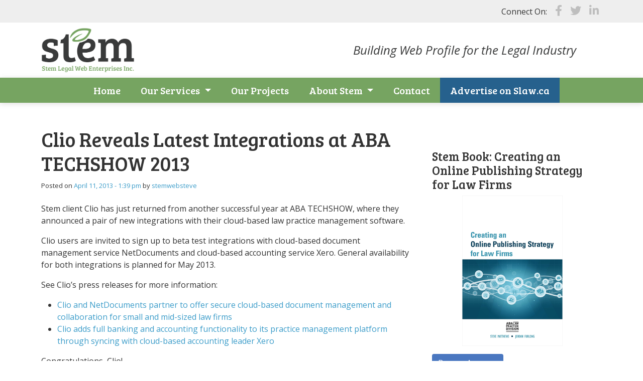

--- FILE ---
content_type: text/html; charset=UTF-8
request_url: https://www.stemlegal.com/2013/04/clio-reveals-latest-integrations-at-aba-techshow-2013/
body_size: 48128
content:
<!DOCTYPE html>
<html lang="en">
<head>
	<meta charset="UTF-8">
	<meta name="viewport" content="width=device-width, initial-scale=1, shrink-to-fit=no">

    <link rel="preconnect" href="https://fonts.googleapis.com">
    <link rel="preconnect" href="https://fonts.gstatic.com" crossorigin>

    <link rel="icon" type="image/png" sizes="16x16" href="https://www.stemlegal.com/wp-content/themes/stem/assets/images/favicon-16x16.png">
    <link rel="icon" type="image/png" sizes="16x16" href="https://www.stemlegal.com/wp-content/themes/stem/assets/images/favicon-32x32.png">    
	<!-- link rel="apple-touch-icon" sizes="57x57" href="https://www.stemlegal.com/wp-content/themes/stem/assets/images/apple-touch-icon-57x57.png" -->
    <link rel="icon" type="image/png" sizes="96x96" href="https://www.stemlegal.com/wp-content/themes/stem/assets/images/favicon-96x96.png">
	<link rel="apple-touch-icon" sizes="180x180" href="https://www.stemlegal.com/wp-content/themes/stem/assets/images/apple-touch-icon-150x150.png">
	<!-- link rel="apple-touch-icon" sizes="180x180" href="https://www.stemlegal.com/wp-content/themes/stem/assets/images/apple-touch-icon-180x180.png" -->
	<!-- link rel="icon" type="image/png" sizes="192x192"  href="https://www.stemlegal.com/wp-content/themes/stem/assets/images/android-icon-192x192.png" --> 

	<meta name='robots' content='index, follow, max-image-preview:large, max-snippet:-1, max-video-preview:-1' />
	<style>img:is([sizes="auto" i], [sizes^="auto," i]) { contain-intrinsic-size: 3000px 1500px }</style>
	
	<!-- This site is optimized with the Yoast SEO plugin v26.0 - https://yoast.com/wordpress/plugins/seo/ -->
	<title>Clio Reveals Latest Integrations at ABA TECHSHOW 2013 - Stem Legal</title>
	<link rel="canonical" href="https://www.stemlegal.com/2013/04/clio-reveals-latest-integrations-at-aba-techshow-2013/" />
	<meta property="og:locale" content="en_US" />
	<meta property="og:type" content="article" />
	<meta property="og:title" content="Clio Reveals Latest Integrations at ABA TECHSHOW 2013 - Stem Legal" />
	<meta property="og:description" content="Stem client Clio has just returned from another successful year at ABA TECHSHOW, where they announced a pair of new integrations with their cloud-based law practice management software. Clio users are invited to sign up to beta test integrations with cloud-based document management service NetDocuments and cloud-based accounting service Xero. General availability for both integrations [&hellip;]" />
	<meta property="og:url" content="https://www.stemlegal.com/2013/04/clio-reveals-latest-integrations-at-aba-techshow-2013/" />
	<meta property="og:site_name" content="Stem Legal" />
	<meta property="article:published_time" content="2013-04-11T20:39:02+00:00" />
	<meta property="article:modified_time" content="2015-06-22T20:42:56+00:00" />
	<meta name="author" content="stemwebsteve" />
	<meta name="twitter:card" content="summary_large_image" />
	<meta name="twitter:label1" content="Written by" />
	<meta name="twitter:data1" content="stemwebsteve" />
	<meta name="twitter:label2" content="Est. reading time" />
	<meta name="twitter:data2" content="1 minute" />
	<script type="application/ld+json" class="yoast-schema-graph">{"@context":"https://schema.org","@graph":[{"@type":"WebPage","@id":"https://www.stemlegal.com/2013/04/clio-reveals-latest-integrations-at-aba-techshow-2013/","url":"https://www.stemlegal.com/2013/04/clio-reveals-latest-integrations-at-aba-techshow-2013/","name":"Clio Reveals Latest Integrations at ABA TECHSHOW 2013 - Stem Legal","isPartOf":{"@id":"https://www.stemlegal.com/#website"},"datePublished":"2013-04-11T20:39:02+00:00","dateModified":"2015-06-22T20:42:56+00:00","author":{"@id":"https://www.stemlegal.com/#/schema/person/c09ab3b8dfbc921116ca367265a8a9ac"},"breadcrumb":{"@id":"https://www.stemlegal.com/2013/04/clio-reveals-latest-integrations-at-aba-techshow-2013/#breadcrumb"},"inLanguage":"en","potentialAction":[{"@type":"ReadAction","target":["https://www.stemlegal.com/2013/04/clio-reveals-latest-integrations-at-aba-techshow-2013/"]}]},{"@type":"BreadcrumbList","@id":"https://www.stemlegal.com/2013/04/clio-reveals-latest-integrations-at-aba-techshow-2013/#breadcrumb","itemListElement":[{"@type":"ListItem","position":1,"name":"Home","item":"https://www.stemlegal.com/"},{"@type":"ListItem","position":2,"name":"Clio Reveals Latest Integrations at ABA TECHSHOW 2013"}]},{"@type":"WebSite","@id":"https://www.stemlegal.com/#website","url":"https://www.stemlegal.com/","name":"Stem Legal","description":"Building Web Profile for the Legal Industry","potentialAction":[{"@type":"SearchAction","target":{"@type":"EntryPoint","urlTemplate":"https://www.stemlegal.com/?s={search_term_string}"},"query-input":{"@type":"PropertyValueSpecification","valueRequired":true,"valueName":"search_term_string"}}],"inLanguage":"en"},{"@type":"Person","@id":"https://www.stemlegal.com/#/schema/person/c09ab3b8dfbc921116ca367265a8a9ac","name":"stemwebsteve","image":{"@type":"ImageObject","inLanguage":"en","@id":"https://www.stemlegal.com/#/schema/person/image/","url":"https://secure.gravatar.com/avatar/12b656f5d0edad3c83c29cda14e7b8c18d574c8f69d346324461cdd4b2904030?s=96&d=mm&r=g","contentUrl":"https://secure.gravatar.com/avatar/12b656f5d0edad3c83c29cda14e7b8c18d574c8f69d346324461cdd4b2904030?s=96&d=mm&r=g","caption":"stemwebsteve"},"url":"https://www.stemlegal.com/author/stemwebsteve/"}]}</script>
	<!-- / Yoast SEO plugin. -->


<link rel='dns-prefetch' href='//use.fontawesome.com' />
<link rel='dns-prefetch' href='//fonts.googleapis.com' />
<link rel="alternate" type="application/rss+xml" title="Stem Legal &raquo; Feed" href="https://www.stemlegal.com/feed/" />
<link rel="alternate" type="application/rss+xml" title="Stem Legal &raquo; Comments Feed" href="https://www.stemlegal.com/comments/feed/" />
<link rel="alternate" type="application/rss+xml" title="Stem Legal &raquo; Clio Reveals Latest Integrations at ABA TECHSHOW 2013 Comments Feed" href="https://www.stemlegal.com/2013/04/clio-reveals-latest-integrations-at-aba-techshow-2013/feed/" />
<script>
window._wpemojiSettings = {"baseUrl":"https:\/\/s.w.org\/images\/core\/emoji\/16.0.1\/72x72\/","ext":".png","svgUrl":"https:\/\/s.w.org\/images\/core\/emoji\/16.0.1\/svg\/","svgExt":".svg","source":{"concatemoji":"https:\/\/www.stemlegal.com\/wp-includes\/js\/wp-emoji-release.min.js?ver=0c7fdc2697242fe57e0800c72bc0ed32"}};
/*! This file is auto-generated */
!function(s,n){var o,i,e;function c(e){try{var t={supportTests:e,timestamp:(new Date).valueOf()};sessionStorage.setItem(o,JSON.stringify(t))}catch(e){}}function p(e,t,n){e.clearRect(0,0,e.canvas.width,e.canvas.height),e.fillText(t,0,0);var t=new Uint32Array(e.getImageData(0,0,e.canvas.width,e.canvas.height).data),a=(e.clearRect(0,0,e.canvas.width,e.canvas.height),e.fillText(n,0,0),new Uint32Array(e.getImageData(0,0,e.canvas.width,e.canvas.height).data));return t.every(function(e,t){return e===a[t]})}function u(e,t){e.clearRect(0,0,e.canvas.width,e.canvas.height),e.fillText(t,0,0);for(var n=e.getImageData(16,16,1,1),a=0;a<n.data.length;a++)if(0!==n.data[a])return!1;return!0}function f(e,t,n,a){switch(t){case"flag":return n(e,"\ud83c\udff3\ufe0f\u200d\u26a7\ufe0f","\ud83c\udff3\ufe0f\u200b\u26a7\ufe0f")?!1:!n(e,"\ud83c\udde8\ud83c\uddf6","\ud83c\udde8\u200b\ud83c\uddf6")&&!n(e,"\ud83c\udff4\udb40\udc67\udb40\udc62\udb40\udc65\udb40\udc6e\udb40\udc67\udb40\udc7f","\ud83c\udff4\u200b\udb40\udc67\u200b\udb40\udc62\u200b\udb40\udc65\u200b\udb40\udc6e\u200b\udb40\udc67\u200b\udb40\udc7f");case"emoji":return!a(e,"\ud83e\udedf")}return!1}function g(e,t,n,a){var r="undefined"!=typeof WorkerGlobalScope&&self instanceof WorkerGlobalScope?new OffscreenCanvas(300,150):s.createElement("canvas"),o=r.getContext("2d",{willReadFrequently:!0}),i=(o.textBaseline="top",o.font="600 32px Arial",{});return e.forEach(function(e){i[e]=t(o,e,n,a)}),i}function t(e){var t=s.createElement("script");t.src=e,t.defer=!0,s.head.appendChild(t)}"undefined"!=typeof Promise&&(o="wpEmojiSettingsSupports",i=["flag","emoji"],n.supports={everything:!0,everythingExceptFlag:!0},e=new Promise(function(e){s.addEventListener("DOMContentLoaded",e,{once:!0})}),new Promise(function(t){var n=function(){try{var e=JSON.parse(sessionStorage.getItem(o));if("object"==typeof e&&"number"==typeof e.timestamp&&(new Date).valueOf()<e.timestamp+604800&&"object"==typeof e.supportTests)return e.supportTests}catch(e){}return null}();if(!n){if("undefined"!=typeof Worker&&"undefined"!=typeof OffscreenCanvas&&"undefined"!=typeof URL&&URL.createObjectURL&&"undefined"!=typeof Blob)try{var e="postMessage("+g.toString()+"("+[JSON.stringify(i),f.toString(),p.toString(),u.toString()].join(",")+"));",a=new Blob([e],{type:"text/javascript"}),r=new Worker(URL.createObjectURL(a),{name:"wpTestEmojiSupports"});return void(r.onmessage=function(e){c(n=e.data),r.terminate(),t(n)})}catch(e){}c(n=g(i,f,p,u))}t(n)}).then(function(e){for(var t in e)n.supports[t]=e[t],n.supports.everything=n.supports.everything&&n.supports[t],"flag"!==t&&(n.supports.everythingExceptFlag=n.supports.everythingExceptFlag&&n.supports[t]);n.supports.everythingExceptFlag=n.supports.everythingExceptFlag&&!n.supports.flag,n.DOMReady=!1,n.readyCallback=function(){n.DOMReady=!0}}).then(function(){return e}).then(function(){var e;n.supports.everything||(n.readyCallback(),(e=n.source||{}).concatemoji?t(e.concatemoji):e.wpemoji&&e.twemoji&&(t(e.twemoji),t(e.wpemoji)))}))}((window,document),window._wpemojiSettings);
</script>
<style id='wp-emoji-styles-inline-css'>

	img.wp-smiley, img.emoji {
		display: inline !important;
		border: none !important;
		box-shadow: none !important;
		height: 1em !important;
		width: 1em !important;
		margin: 0 0.07em !important;
		vertical-align: -0.1em !important;
		background: none !important;
		padding: 0 !important;
	}
</style>
<link rel='stylesheet' id='wp-block-library-css' href='https://www.stemlegal.com/wp-includes/css/dist/block-library/style.min.css?ver=0c7fdc2697242fe57e0800c72bc0ed32' media='all' />
<style id='wp-block-library-theme-inline-css'>
.wp-block-audio :where(figcaption){color:#555;font-size:13px;text-align:center}.is-dark-theme .wp-block-audio :where(figcaption){color:#ffffffa6}.wp-block-audio{margin:0 0 1em}.wp-block-code{border:1px solid #ccc;border-radius:4px;font-family:Menlo,Consolas,monaco,monospace;padding:.8em 1em}.wp-block-embed :where(figcaption){color:#555;font-size:13px;text-align:center}.is-dark-theme .wp-block-embed :where(figcaption){color:#ffffffa6}.wp-block-embed{margin:0 0 1em}.blocks-gallery-caption{color:#555;font-size:13px;text-align:center}.is-dark-theme .blocks-gallery-caption{color:#ffffffa6}:root :where(.wp-block-image figcaption){color:#555;font-size:13px;text-align:center}.is-dark-theme :root :where(.wp-block-image figcaption){color:#ffffffa6}.wp-block-image{margin:0 0 1em}.wp-block-pullquote{border-bottom:4px solid;border-top:4px solid;color:currentColor;margin-bottom:1.75em}.wp-block-pullquote cite,.wp-block-pullquote footer,.wp-block-pullquote__citation{color:currentColor;font-size:.8125em;font-style:normal;text-transform:uppercase}.wp-block-quote{border-left:.25em solid;margin:0 0 1.75em;padding-left:1em}.wp-block-quote cite,.wp-block-quote footer{color:currentColor;font-size:.8125em;font-style:normal;position:relative}.wp-block-quote:where(.has-text-align-right){border-left:none;border-right:.25em solid;padding-left:0;padding-right:1em}.wp-block-quote:where(.has-text-align-center){border:none;padding-left:0}.wp-block-quote.is-large,.wp-block-quote.is-style-large,.wp-block-quote:where(.is-style-plain){border:none}.wp-block-search .wp-block-search__label{font-weight:700}.wp-block-search__button{border:1px solid #ccc;padding:.375em .625em}:where(.wp-block-group.has-background){padding:1.25em 2.375em}.wp-block-separator.has-css-opacity{opacity:.4}.wp-block-separator{border:none;border-bottom:2px solid;margin-left:auto;margin-right:auto}.wp-block-separator.has-alpha-channel-opacity{opacity:1}.wp-block-separator:not(.is-style-wide):not(.is-style-dots){width:100px}.wp-block-separator.has-background:not(.is-style-dots){border-bottom:none;height:1px}.wp-block-separator.has-background:not(.is-style-wide):not(.is-style-dots){height:2px}.wp-block-table{margin:0 0 1em}.wp-block-table td,.wp-block-table th{word-break:normal}.wp-block-table :where(figcaption){color:#555;font-size:13px;text-align:center}.is-dark-theme .wp-block-table :where(figcaption){color:#ffffffa6}.wp-block-video :where(figcaption){color:#555;font-size:13px;text-align:center}.is-dark-theme .wp-block-video :where(figcaption){color:#ffffffa6}.wp-block-video{margin:0 0 1em}:root :where(.wp-block-template-part.has-background){margin-bottom:0;margin-top:0;padding:1.25em 2.375em}
</style>
<style id='classic-theme-styles-inline-css'>
/*! This file is auto-generated */
.wp-block-button__link{color:#fff;background-color:#32373c;border-radius:9999px;box-shadow:none;text-decoration:none;padding:calc(.667em + 2px) calc(1.333em + 2px);font-size:1.125em}.wp-block-file__button{background:#32373c;color:#fff;text-decoration:none}
</style>
<style id='global-styles-inline-css'>
:root{--wp--preset--aspect-ratio--square: 1;--wp--preset--aspect-ratio--4-3: 4/3;--wp--preset--aspect-ratio--3-4: 3/4;--wp--preset--aspect-ratio--3-2: 3/2;--wp--preset--aspect-ratio--2-3: 2/3;--wp--preset--aspect-ratio--16-9: 16/9;--wp--preset--aspect-ratio--9-16: 9/16;--wp--preset--color--black: #000000;--wp--preset--color--cyan-bluish-gray: #abb8c3;--wp--preset--color--white: #ffffff;--wp--preset--color--pale-pink: #f78da7;--wp--preset--color--vivid-red: #cf2e2e;--wp--preset--color--luminous-vivid-orange: #ff6900;--wp--preset--color--luminous-vivid-amber: #fcb900;--wp--preset--color--light-green-cyan: #7bdcb5;--wp--preset--color--vivid-green-cyan: #00d084;--wp--preset--color--pale-cyan-blue: #8ed1fc;--wp--preset--color--vivid-cyan-blue: #0693e3;--wp--preset--color--vivid-purple: #9b51e0;--wp--preset--gradient--vivid-cyan-blue-to-vivid-purple: linear-gradient(135deg,rgba(6,147,227,1) 0%,rgb(155,81,224) 100%);--wp--preset--gradient--light-green-cyan-to-vivid-green-cyan: linear-gradient(135deg,rgb(122,220,180) 0%,rgb(0,208,130) 100%);--wp--preset--gradient--luminous-vivid-amber-to-luminous-vivid-orange: linear-gradient(135deg,rgba(252,185,0,1) 0%,rgba(255,105,0,1) 100%);--wp--preset--gradient--luminous-vivid-orange-to-vivid-red: linear-gradient(135deg,rgba(255,105,0,1) 0%,rgb(207,46,46) 100%);--wp--preset--gradient--very-light-gray-to-cyan-bluish-gray: linear-gradient(135deg,rgb(238,238,238) 0%,rgb(169,184,195) 100%);--wp--preset--gradient--cool-to-warm-spectrum: linear-gradient(135deg,rgb(74,234,220) 0%,rgb(151,120,209) 20%,rgb(207,42,186) 40%,rgb(238,44,130) 60%,rgb(251,105,98) 80%,rgb(254,248,76) 100%);--wp--preset--gradient--blush-light-purple: linear-gradient(135deg,rgb(255,206,236) 0%,rgb(152,150,240) 100%);--wp--preset--gradient--blush-bordeaux: linear-gradient(135deg,rgb(254,205,165) 0%,rgb(254,45,45) 50%,rgb(107,0,62) 100%);--wp--preset--gradient--luminous-dusk: linear-gradient(135deg,rgb(255,203,112) 0%,rgb(199,81,192) 50%,rgb(65,88,208) 100%);--wp--preset--gradient--pale-ocean: linear-gradient(135deg,rgb(255,245,203) 0%,rgb(182,227,212) 50%,rgb(51,167,181) 100%);--wp--preset--gradient--electric-grass: linear-gradient(135deg,rgb(202,248,128) 0%,rgb(113,206,126) 100%);--wp--preset--gradient--midnight: linear-gradient(135deg,rgb(2,3,129) 0%,rgb(40,116,252) 100%);--wp--preset--font-size--small: 13px;--wp--preset--font-size--medium: 20px;--wp--preset--font-size--large: 36px;--wp--preset--font-size--x-large: 42px;--wp--preset--spacing--20: 0.44rem;--wp--preset--spacing--30: 0.67rem;--wp--preset--spacing--40: 1rem;--wp--preset--spacing--50: 1.5rem;--wp--preset--spacing--60: 2.25rem;--wp--preset--spacing--70: 3.38rem;--wp--preset--spacing--80: 5.06rem;--wp--preset--shadow--natural: 6px 6px 9px rgba(0, 0, 0, 0.2);--wp--preset--shadow--deep: 12px 12px 50px rgba(0, 0, 0, 0.4);--wp--preset--shadow--sharp: 6px 6px 0px rgba(0, 0, 0, 0.2);--wp--preset--shadow--outlined: 6px 6px 0px -3px rgba(255, 255, 255, 1), 6px 6px rgba(0, 0, 0, 1);--wp--preset--shadow--crisp: 6px 6px 0px rgba(0, 0, 0, 1);}:where(.is-layout-flex){gap: 0.5em;}:where(.is-layout-grid){gap: 0.5em;}body .is-layout-flex{display: flex;}.is-layout-flex{flex-wrap: wrap;align-items: center;}.is-layout-flex > :is(*, div){margin: 0;}body .is-layout-grid{display: grid;}.is-layout-grid > :is(*, div){margin: 0;}:where(.wp-block-columns.is-layout-flex){gap: 2em;}:where(.wp-block-columns.is-layout-grid){gap: 2em;}:where(.wp-block-post-template.is-layout-flex){gap: 1.25em;}:where(.wp-block-post-template.is-layout-grid){gap: 1.25em;}.has-black-color{color: var(--wp--preset--color--black) !important;}.has-cyan-bluish-gray-color{color: var(--wp--preset--color--cyan-bluish-gray) !important;}.has-white-color{color: var(--wp--preset--color--white) !important;}.has-pale-pink-color{color: var(--wp--preset--color--pale-pink) !important;}.has-vivid-red-color{color: var(--wp--preset--color--vivid-red) !important;}.has-luminous-vivid-orange-color{color: var(--wp--preset--color--luminous-vivid-orange) !important;}.has-luminous-vivid-amber-color{color: var(--wp--preset--color--luminous-vivid-amber) !important;}.has-light-green-cyan-color{color: var(--wp--preset--color--light-green-cyan) !important;}.has-vivid-green-cyan-color{color: var(--wp--preset--color--vivid-green-cyan) !important;}.has-pale-cyan-blue-color{color: var(--wp--preset--color--pale-cyan-blue) !important;}.has-vivid-cyan-blue-color{color: var(--wp--preset--color--vivid-cyan-blue) !important;}.has-vivid-purple-color{color: var(--wp--preset--color--vivid-purple) !important;}.has-black-background-color{background-color: var(--wp--preset--color--black) !important;}.has-cyan-bluish-gray-background-color{background-color: var(--wp--preset--color--cyan-bluish-gray) !important;}.has-white-background-color{background-color: var(--wp--preset--color--white) !important;}.has-pale-pink-background-color{background-color: var(--wp--preset--color--pale-pink) !important;}.has-vivid-red-background-color{background-color: var(--wp--preset--color--vivid-red) !important;}.has-luminous-vivid-orange-background-color{background-color: var(--wp--preset--color--luminous-vivid-orange) !important;}.has-luminous-vivid-amber-background-color{background-color: var(--wp--preset--color--luminous-vivid-amber) !important;}.has-light-green-cyan-background-color{background-color: var(--wp--preset--color--light-green-cyan) !important;}.has-vivid-green-cyan-background-color{background-color: var(--wp--preset--color--vivid-green-cyan) !important;}.has-pale-cyan-blue-background-color{background-color: var(--wp--preset--color--pale-cyan-blue) !important;}.has-vivid-cyan-blue-background-color{background-color: var(--wp--preset--color--vivid-cyan-blue) !important;}.has-vivid-purple-background-color{background-color: var(--wp--preset--color--vivid-purple) !important;}.has-black-border-color{border-color: var(--wp--preset--color--black) !important;}.has-cyan-bluish-gray-border-color{border-color: var(--wp--preset--color--cyan-bluish-gray) !important;}.has-white-border-color{border-color: var(--wp--preset--color--white) !important;}.has-pale-pink-border-color{border-color: var(--wp--preset--color--pale-pink) !important;}.has-vivid-red-border-color{border-color: var(--wp--preset--color--vivid-red) !important;}.has-luminous-vivid-orange-border-color{border-color: var(--wp--preset--color--luminous-vivid-orange) !important;}.has-luminous-vivid-amber-border-color{border-color: var(--wp--preset--color--luminous-vivid-amber) !important;}.has-light-green-cyan-border-color{border-color: var(--wp--preset--color--light-green-cyan) !important;}.has-vivid-green-cyan-border-color{border-color: var(--wp--preset--color--vivid-green-cyan) !important;}.has-pale-cyan-blue-border-color{border-color: var(--wp--preset--color--pale-cyan-blue) !important;}.has-vivid-cyan-blue-border-color{border-color: var(--wp--preset--color--vivid-cyan-blue) !important;}.has-vivid-purple-border-color{border-color: var(--wp--preset--color--vivid-purple) !important;}.has-vivid-cyan-blue-to-vivid-purple-gradient-background{background: var(--wp--preset--gradient--vivid-cyan-blue-to-vivid-purple) !important;}.has-light-green-cyan-to-vivid-green-cyan-gradient-background{background: var(--wp--preset--gradient--light-green-cyan-to-vivid-green-cyan) !important;}.has-luminous-vivid-amber-to-luminous-vivid-orange-gradient-background{background: var(--wp--preset--gradient--luminous-vivid-amber-to-luminous-vivid-orange) !important;}.has-luminous-vivid-orange-to-vivid-red-gradient-background{background: var(--wp--preset--gradient--luminous-vivid-orange-to-vivid-red) !important;}.has-very-light-gray-to-cyan-bluish-gray-gradient-background{background: var(--wp--preset--gradient--very-light-gray-to-cyan-bluish-gray) !important;}.has-cool-to-warm-spectrum-gradient-background{background: var(--wp--preset--gradient--cool-to-warm-spectrum) !important;}.has-blush-light-purple-gradient-background{background: var(--wp--preset--gradient--blush-light-purple) !important;}.has-blush-bordeaux-gradient-background{background: var(--wp--preset--gradient--blush-bordeaux) !important;}.has-luminous-dusk-gradient-background{background: var(--wp--preset--gradient--luminous-dusk) !important;}.has-pale-ocean-gradient-background{background: var(--wp--preset--gradient--pale-ocean) !important;}.has-electric-grass-gradient-background{background: var(--wp--preset--gradient--electric-grass) !important;}.has-midnight-gradient-background{background: var(--wp--preset--gradient--midnight) !important;}.has-small-font-size{font-size: var(--wp--preset--font-size--small) !important;}.has-medium-font-size{font-size: var(--wp--preset--font-size--medium) !important;}.has-large-font-size{font-size: var(--wp--preset--font-size--large) !important;}.has-x-large-font-size{font-size: var(--wp--preset--font-size--x-large) !important;}
:where(.wp-block-post-template.is-layout-flex){gap: 1.25em;}:where(.wp-block-post-template.is-layout-grid){gap: 1.25em;}
:where(.wp-block-columns.is-layout-flex){gap: 2em;}:where(.wp-block-columns.is-layout-grid){gap: 2em;}
:root :where(.wp-block-pullquote){font-size: 1.5em;line-height: 1.6;}
</style>
<link rel='stylesheet' id='style-css' href='https://www.stemlegal.com/wp-content/themes/stem/style.css?ver=3.3.1' media='all' />
<link rel='stylesheet' id='main-css' href='https://www.stemlegal.com/wp-content/themes/stem/assets/dist/main.css?ver=3.3.1' media='all' />
<link rel='stylesheet' id='stem-css' href='https://www.stemlegal.com/wp-content/themes/stem/style-theme.css?ver=3.3.1' media='all' />
<link rel='stylesheet' id='fontawesome-css' href='//use.fontawesome.com/releases/v6.2.0/css/all.css?ver=3.3.1' media='all' />
<link rel='stylesheet' id='google-fonts-css' href='//fonts.googleapis.com/css2?family=Bree+Serif&#038;family=Open+Sans:ital,wght@0,400;0,700;1,400;1,700&#038;display=swap' media='all' />
<script></script><link rel="https://api.w.org/" href="https://www.stemlegal.com/wp-json/" /><link rel="alternate" title="JSON" type="application/json" href="https://www.stemlegal.com/wp-json/wp/v2/posts/1724" /><link rel="EditURI" type="application/rsd+xml" title="RSD" href="https://www.stemlegal.com/xmlrpc.php?rsd" />

<link rel='shortlink' href='https://www.stemlegal.com/?p=1724' />
<link rel="alternate" title="oEmbed (JSON)" type="application/json+oembed" href="https://www.stemlegal.com/wp-json/oembed/1.0/embed?url=https%3A%2F%2Fwww.stemlegal.com%2F2013%2F04%2Fclio-reveals-latest-integrations-at-aba-techshow-2013%2F" />
<link rel="alternate" title="oEmbed (XML)" type="text/xml+oembed" href="https://www.stemlegal.com/wp-json/oembed/1.0/embed?url=https%3A%2F%2Fwww.stemlegal.com%2F2013%2F04%2Fclio-reveals-latest-integrations-at-aba-techshow-2013%2F&#038;format=xml" />
<script type="text/javascript">
(function(url){
	if(/(?:Chrome\/26\.0\.1410\.63 Safari\/537\.31|WordfenceTestMonBot)/.test(navigator.userAgent)){ return; }
	var addEvent = function(evt, handler) {
		if (window.addEventListener) {
			document.addEventListener(evt, handler, false);
		} else if (window.attachEvent) {
			document.attachEvent('on' + evt, handler);
		}
	};
	var removeEvent = function(evt, handler) {
		if (window.removeEventListener) {
			document.removeEventListener(evt, handler, false);
		} else if (window.detachEvent) {
			document.detachEvent('on' + evt, handler);
		}
	};
	var evts = 'contextmenu dblclick drag dragend dragenter dragleave dragover dragstart drop keydown keypress keyup mousedown mousemove mouseout mouseover mouseup mousewheel scroll'.split(' ');
	var logHuman = function() {
		if (window.wfLogHumanRan) { return; }
		window.wfLogHumanRan = true;
		var wfscr = document.createElement('script');
		wfscr.type = 'text/javascript';
		wfscr.async = true;
		wfscr.src = url + '&r=' + Math.random();
		(document.getElementsByTagName('head')[0]||document.getElementsByTagName('body')[0]).appendChild(wfscr);
		for (var i = 0; i < evts.length; i++) {
			removeEvent(evts[i], logHuman);
		}
	};
	for (var i = 0; i < evts.length; i++) {
		addEvent(evts[i], logHuman);
	}
})('//www.stemlegal.com/?wordfence_lh=1&hid=E2AD17840176765C3A908616009F39B7');
</script><meta name="generator" content="Powered by WPBakery Page Builder - drag and drop page builder for WordPress."/>
<noscript><style> .wpb_animate_when_almost_visible { opacity: 1; }</style></noscript></head>


<body class="wp-singular post-template-default single single-post postid-1724 single-format-standard wp-theme-stem wpb-js-composer js-comp-ver-7.5 vc_responsive">


<a href="#main" class="visually-hidden-focusable">Skip to main content</a>

<div id="wrapper">
    
    <div id="header-social-container">
        <div class="container">
            <div class="row row-eq-height align-items-center">
                <div class="col-sm-6">
                    <div class="header-utility-block text-start">
                                        </div><!-- /.header-utility-block -->
                </div><!-- /.col-sm-6 -->
                
                <div class="col-sm-6">
                    <div class="header-utility-block header-utility-social text-end">
                        <ul class="list-inline">
                            <li>Connect On:</li>
                            <li><a href="https://www.facebook.com/stemlegal"><i class="fab fa-facebook-f"><!-- icon --></i></a></li>
                            <li><a href="https://twitter.com/stemlegal"><i class="fab fa-twitter"><!-- icon --></i></a></li>
                            <li><a href="https://www.linkedin.com/company/stem-legal-web-enterprises-inc.?trk=ppro_cprof"><i class="fab fa-linkedin-in"><!-- icon --></i></a></li>
                                                    </ul>
                    </div><!-- /.header-utility-block -->
                </div><!-- /.col-sm-6 -->
                
            </div><!-- /.row row-eq-height align-items-center -->
        </div><!-- /.container -->
    </div><!-- /#header-social-container -->    
    
	<header>

	    <div id="navbar-brand-container">
			<div class="container">
			    
        	    <div class="navbar-brand">
                    <div class="row row-eq-height align-items-center" style="margin-bottom:0;">
                        <div class="col-sm-6">
                            <div class="logo">
                                <a class="navbar-brand" href="https://www.stemlegal.com" title="Stem Legal" rel="home">
                					                						<img src="https://www.stemlegal.com/wp-content/uploads/2022/10/logo-stem-legal.png" alt="Stem Legal" />
                					                                </a>
                            </div><!-- /.logo -->
                        </div><!-- /.col-sm-6 -->
                        
                        <div class="col-sm-6">
                            <div class="tagline">
                                <div class="text-center">
                                    <em>Building Web Profile for the Legal Industry</em>
                                </div>                               

                            </div><!-- /.tagline -->
                        </div><!-- /.col-sm-6 -->
                    </div><!-- /.row -->
        	    </div><!-- /.navbar-brand -->

			</div><!-- /.container -->
        </div><!-- /#navbar-brand-container -->
			    
        <div id="navbar-bg-container">
            <div class="container">
        		    <nav id="header" class="navbar navbar-expand-md navbar-dark bg-dark">        		        
        				<button class="navbar-toggler ms-auto" type="button" data-bs-toggle="collapse" data-bs-target="#navbar" aria-controls="navbar" aria-expanded="false" aria-label="Toggle navigation">
        					<span class="navbar-toggler-icon"><i class="fas fa-bars"><!-- icon --></i></span>
        				</button>

        				<div id="navbar" class="collapse navbar-collapse">
        					<ul id="menu-main-navigation" class="navbar-nav m-auto"><li itemscope="itemscope" itemtype="https://www.schema.org/SiteNavigationElement" id="menu-item-2106" class="menu-item menu-item-type-post_type menu-item-object-page menu-item-home nav-item menu-item-2106"><a title="Home" href="https://www.stemlegal.com/" class="nav-link">Home</a></li>
<li itemscope="itemscope" itemtype="https://www.schema.org/SiteNavigationElement" id="menu-item-2452" class="menu-item menu-item-type-custom menu-item-object-custom menu-item-has-children nav-item menu-item-2452 dropdown"><a title="Our Services" href="#" data-bs-toggle="dropdown" class="nav-link dropdown-toggle" aria-expanded="false">Our Services <span class="caret"></span></a><ul role="menu" class="dropdown-menu"><li itemscope="itemscope" itemtype="https://www.schema.org/SiteNavigationElement" id="menu-item-2119" class="menu-item menu-item-type-post_type menu-item-object-page menu-item-2119"><a title="Legal Web Brand Retainer" href="https://www.stemlegal.com/services/legal-web-brand-retainer/" class="dropdown-item">Legal Web Brand Retainer</a></li>
<li itemscope="itemscope" itemtype="https://www.schema.org/SiteNavigationElement" id="menu-item-2283" class="menu-item menu-item-type-post_type menu-item-object-page menu-item-2283"><a title="Law Firm Website Support" href="https://www.stemlegal.com/services/law-firm-website-support/" class="dropdown-item">Law Firm Website Support</a></li>
<li itemscope="itemscope" itemtype="https://www.schema.org/SiteNavigationElement" id="menu-item-2183" class="menu-item menu-item-type-post_type menu-item-object-page menu-item-2183"><a title="Law Firm Web Development" href="https://www.stemlegal.com/services/law-firm-web-development/" class="dropdown-item">Law Firm Web Development</a></li>
</ul>
</li>
<li itemscope="itemscope" itemtype="https://www.schema.org/SiteNavigationElement" id="menu-item-2301" class="menu-item menu-item-type-custom menu-item-object-custom nav-item menu-item-2301"><a title="Our Projects" href="https://www.stemlegal.com/our-projects/" class="nav-link">Our Projects</a></li>
<li itemscope="itemscope" itemtype="https://www.schema.org/SiteNavigationElement" id="menu-item-2453" class="menu-item menu-item-type-custom menu-item-object-custom menu-item-has-children nav-item menu-item-2453 dropdown"><a title="About Stem" href="#" data-bs-toggle="dropdown" class="nav-link dropdown-toggle" aria-expanded="false">About Stem <span class="caret"></span></a><ul role="menu" class="dropdown-menu"><li itemscope="itemscope" itemtype="https://www.schema.org/SiteNavigationElement" id="menu-item-2454" class="menu-item menu-item-type-post_type menu-item-object-page menu-item-2454"><a title="Stem Overview" href="https://www.stemlegal.com/about-us/" class="dropdown-item">Stem Overview</a></li>
<li itemscope="itemscope" itemtype="https://www.schema.org/SiteNavigationElement" id="menu-item-2135" class="menu-item menu-item-type-post_type menu-item-object-page menu-item-2135"><a title="Steve Matthews" href="https://www.stemlegal.com/about-us/steve-matthews/" class="dropdown-item">Steve Matthews</a></li>
<li itemscope="itemscope" itemtype="https://www.schema.org/SiteNavigationElement" id="menu-item-2134" class="menu-item menu-item-type-post_type menu-item-object-page menu-item-2134"><a title="Rob Wilson" href="https://www.stemlegal.com/about-us/rob-wilson/" class="dropdown-item">Rob Wilson</a></li>
</ul>
</li>
<li itemscope="itemscope" itemtype="https://www.schema.org/SiteNavigationElement" id="menu-item-2113" class="menu-item menu-item-type-post_type menu-item-object-page nav-item menu-item-2113"><a title="Contact" href="https://www.stemlegal.com/contact/" class="nav-link">Contact</a></li>
<li itemscope="itemscope" itemtype="https://www.schema.org/SiteNavigationElement" id="menu-item-2430" class="nav-slaw menu-item menu-item-type-post_type menu-item-object-page nav-item menu-item-2430"><a title="Advertise on Slaw.ca" href="https://www.stemlegal.com/advertise-on-slaw/" class="nav-link">Advertise on Slaw.ca</a></li>
</ul>        				</div><!-- /#navbar -->

        		</nav><!-- /#header -->

                                <div class="search-form-wrapper">
                    <div class="container">
                        <form class="search-form my-2 my-lg-0" role="search" method="get" action="/">
                			<div class="input-group">
                				<input type="text" name="s" class="form-control" placeholder="Search" title="Search">
                				<button type="submit" name="submit" class="btn btn-outline-secondary">Search</button>
                			</div>
                		</form>
                    </div><!-- /.container --> 
                </div><!-- /.search-form-wrapper -->    


            </div><!-- /.container -->
        </div><!-- /#navbar-bg-container -->




	
		
		
		
	</header>

	<main id="main" class="container">
					<div class="row">
				<div class="col-md-8 col-sm-12">
		
<article id="post-1724" class="post-1724 post type-post status-publish format-standard hentry category-announcements">
	<header class="entry-header">
		<h1 class="entry-title">Clio Reveals Latest Integrations at ABA TECHSHOW 2013</h1>
					<div class="entry-meta">
				<span class="sep">Posted on </span><a href="https://www.stemlegal.com/2013/04/clio-reveals-latest-integrations-at-aba-techshow-2013/" title="April 11, 2013 - 1:39 pm" rel="bookmark">April 11, 2013 - 1:39 pm</a><span class="by-author"> <span class="sep"> by </span> <span class="author-meta vcard"><a class="url fn n" href="https://www.stemlegal.com/author/stemwebsteve/" title="View all posts by stemwebsteve" rel="author">stemwebsteve</a></span></span>			</div><!-- /.entry-meta -->
			</header><!-- /.entry-header -->
	<div class="entry-content">
		<p>Stem client Clio has just returned from another successful year at ABA TECHSHOW, where they announced a pair of new integrations with their cloud-based law practice management software.</p>
<p>Clio users are invited to sign up to beta test integrations with cloud-based document management service NetDocuments and cloud-based accounting service Xero. General availability for both integrations is planned for May 2013.</p>
<p>See Clio&#8217;s press releases for more information:</p>
<ul>
<li><a href="http://www.goclio.com/blog/2013/04/clio-announces-netdocuments-integration/" rel="nofollow">Clio and NetDocuments partner to offer secure cloud-based document management and collaboration for small and mid-sized law firms</a></li>
<li><a href="http://www.goclio.com/blog/2013/04/clio-adds-sync-with-xero/" rel="nofollow">Clio adds full banking and accounting functionality to its practice management platform through syncing with cloud-based accounting leader Xero</a></li>
</ul>
<p>Congratulations, Clio!</p>
	</div><!-- /.entry-content -->

	
	<footer class="entry-meta">
		<hr>
		This entry was posted in <a href="https://www.stemlegal.com/category/announcements/" rel="category tag">Announcements</a> by <a href="https://www.stemlegal.com/author/stemwebsteve/">stemwebsteve</a>. Bookmark the <a href="https://www.stemlegal.com/2013/04/clio-reveals-latest-integrations-at-aba-techshow-2013/" title="Permalink to Clio Reveals Latest Integrations at ABA TECHSHOW 2013" rel="bookmark">permalink</a>.		<hr>
			</footer><!-- /.entry-meta -->
</article><!-- /#post-1724 -->
<div id="comments">
			<h2 id="comments-title">
			No Comments yet!		</h2>
		<div id="respond" class="comment-respond">
		<h3 id="reply-title" class="comment-reply-title"></h3><form action="https://www.stemlegal.com/wp-comments-post.php" method="post" id="commentform" class="comment-form"><p class="small comment-notes">Your Email address will not be published.</p><div class="form-floating mb-3">
											<textarea id="comment" name="comment" class="form-control" aria-required="true" required placeholder="Comment*"></textarea>
											<label for="comment">Comment</label>
										</div><div class="form-floating mb-3">
							<input type="text" id="author" name="author" class="form-control" value="" placeholder="Name*" aria-required='true' required />
							<label for="author">Name*</label>
						</div>
<div class="form-floating mb-3">
							<input type="email" id="email" name="email" class="form-control" value="" placeholder="Email*" aria-required='true' required />
							<label for="email">Email*</label>
						</div>

<p class="form-check mb-3 comment-form-cookies-consent">
							<input id="wp-comment-cookies-consent" name="wp-comment-cookies-consent" class="form-check-input" type="checkbox" value="yes" />
							<label class="form-check-label" for="wp-comment-cookies-consent">Save my name, email, and website in this browser for the next time I comment.</label>
						</p>
<div class="form-submit"><input type="submit" id="submit" name="submit" class="btn btn-primary" value="Post Comment" /> <input type='hidden' name='comment_post_ID' value='1724' id='comment_post_ID' />
<input type='hidden' name='comment_parent' id='comment_parent' value='0' />
</div><p style="display: none;"><input type="hidden" id="akismet_comment_nonce" name="akismet_comment_nonce" value="ddad86ff0a" /></p><p style="display: none !important;" class="akismet-fields-container" data-prefix="ak_"><label>&#916;<textarea name="ak_hp_textarea" cols="45" rows="8" maxlength="100"></textarea></label><input type="hidden" id="ak_js_1" name="ak_js" value="233"/><script>document.getElementById( "ak_js_1" ).setAttribute( "value", ( new Date() ).getTime() );</script></p></form>	</div><!-- #respond -->
	</div><!-- /#comments -->
<hr class="mt-5">
<div class="post-navigation d-flex justify-content-between">
			<div class="pr-3">
			<a class="previous-post btn btn-lg btn-outline-secondary" href="https://www.stemlegal.com/2013/04/steve-matthews-on-building-a-law-firm-publishing-culture/" title="Steve Matthews on Building a Law Firm Publishing Culture">
				<span class="arrow">&larr;</span>
				<span class="title">Steve Matthews on Building a Law Firm Publishing Culture</span>
			</a>
		</div>
			<div class="pl-3">
			<a class="next-post btn btn-lg btn-outline-secondary" href="https://www.stemlegal.com/2013/04/small-firm-innovations-fresh-new-look/" title="Small Firm Innovation&#8217;s Fresh New Look">
				<span class="title">Small Firm Innovation&#8217;s Fresh New Look</span>
				<span class="arrow">&rarr;</span>
			</a>
		</div>
	</div><!-- /.post-navigation -->
								</div><!-- /.col -->

					<div id="sidebar" class="col-md-4 col-sm-12">
			<div id="widget-area" class="widget-area" role="complementary">
			<h3 class="widget-title">Stem Book: Creating an Online Publishing Strategy for Law Firms</h3>			<div class="textwidget"><p style="text-align:center;"><a href="https://www.amazon.ca/Creating-Online-Publishing-Strategy-Firms/dp/163425418X"><img decoding="async" src="https://www.stemlegal.com/wp-content/uploads/2022/11/cover-creating-publishing-strategy-400x600-1.png" style="max-width:200px;" /></a></p>
<p><a href="https://www.amazon.ca/Creating-Online-Publishing-Strategy-Firms/dp/163425418X" class="btn">Buy on Amazon</a></p>
</div>
		<h3 class="widget-title">Law Firm Web Development</h3>			<div class="textwidget"><p style="text-align: center;"><img decoding="async" style="max-width: 100%;" src="https://www.stemlegal.com/wp-content/uploads/2022/11/website-code-1280x720-1.jpg" /></p>
<p>Engage prospective clients with attractive, functional, mobile-friendly websites that are easy to update and reflect your firm’s identity.</p>
<p><a class="btn" href="https://www.stemlegal.com/services/law-firm-web-development/">Learn More</a></p>
</div>
				</div><!-- /.widget-area -->
			<div class="bg-faded sidebar-nav">
			<div id="primary-two" class="widget-area">
				<ul class="recentposts"><li><h3>Recent Posts</h3></li><li><a href="https://www.stemlegal.com/2017/01/" title="January, 2017">January, 2017</a><h4><a href="https://www.stemlegal.com/2017/01/clawbies2016-acceptance-speeches/" title="Permalink to #Clawbies2016 Acceptance Speeches" rel="bookmark">#Clawbies2016 Acceptance Speeches</a></h4></li><li><a href="https://www.stemlegal.com/2016/04/" title="April, 2016">April, 2016</a><h4><a href="https://www.stemlegal.com/2016/04/van-dyke-law-launches-ottawa-website/" title="Permalink to Van Dyke Law Launches Ottawa Website" rel="bookmark">Van Dyke Law Launches Ottawa Website</a></h4></li><li><a href="https://www.stemlegal.com/2016/01/" title="January, 2016">January, 2016</a><h4><a href="https://www.stemlegal.com/2016/01/reactions-to-10th-annual-canadian-law-blog-awards/" title="Permalink to Reactions to 10th Annual Canadian Law Blog Awards" rel="bookmark">Reactions to 10th Annual Canadian Law Blog Awards</a></h4></li><li><a href="https://www.stemlegal.com/2015/09/" title="September, 2015">September, 2015</a><h4><a href="https://www.stemlegal.com/2015/09/a-fresh-new-look-for-van-dyke-law-office/" title="Permalink to A Fresh New Look for Van Dyke Law Office" rel="bookmark">A Fresh New Look for Van Dyke Law Office</a></h4></li><li><a href="https://www.stemlegal.com/2015/07/" title="July, 2015">July, 2015</a><h4><a href="https://www.stemlegal.com/2015/07/pushor-mitchell-launches-canadian-trademark-help-website/" title="Permalink to Pushor Mitchell Launches Canadian Trademark Help Website" rel="bookmark">Pushor Mitchell Launches Canadian Trademark Help Website</a></h4></li></ul>				<br />
				<ul class="categories">
					<li><h3>Categories</h3></li>
						<li class="cat-item cat-item-3"><a href="https://www.stemlegal.com/category/announcements/">Announcements</a>
</li>
	<li class="cat-item cat-item-4"><a href="https://www.stemlegal.com/category/media/">In the Media</a>
</li>
	<li class="cat-item cat-item-5"><a href="https://www.stemlegal.com/category/presentations/">Presentations</a>
</li>
	<li class="cat-item cat-item-6"><a href="https://www.stemlegal.com/category/publications/">Publications</a>
</li>
	<li class="cat-item cat-item-1"><a href="https://www.stemlegal.com/category/news/">Stem News</a>
</li>
							<li>&nbsp;</li>
							<li><a href="https://www.stemlegal.com/2013/04/clio-reveals-latest-integrations-at-aba-techshow-2013/" class="btn btn-outline-secondary">more</a></li>
									</ul>
			</div><!-- /#primary-two -->
		</div>
	</div><!-- /#sidebar -->

				</div><!-- /.row -->
					</main><!-- /#main -->

		<footer id="footer">
	    
			        
                    <div id="footer-widgets" class=""><!-- row m-0 -->
                        
			            <div class="container">                        
                        
                            <div class="row align-items-center">
                                
                                
                                                                
                                                                    <div class="col-12 col-md-6"><section id="custom_html-2" class="widget_text widget widget_custom_html"><div class="textwidget custom-html-widget"><p><a href="/"><img src="https://www.stemlegal.com/wp-content/uploads/2022/10/logo-stem-legal-white.png" /></a></p>

<p><strong>Stem Legal Web Enterprises Inc.</strong><br />
31533 Israel Avenue<br />
Mission, BC<br />
Canada V4S 1E4</p></div></section></div>
                                                                                                
                                
                                
                                
                                
                            </div><!-- /.row -->
                
                
                
                            <div style="clear:both;text-align:center;padding-top:45px;max-width:800px;margin:0 auto;">
				                <p><em>We gratefully acknowledge that we live, work and play on the traditional, ancestral, and unceded territories of the Leq’á:mel, Semá:th, Kwantlen, Sq’éwlets, Máthexwi, and Katzie.</em></p>
                            </div>
            
                
                
                
                        </div><!-- /.container -->                        
                    </div><!-- /#footer-widgets -->
                    
            			    

				<div id="colophon">

			    <div class="container">
				    <div class="row">
		    
					<div class="col-md-6">
						<p>Copyright &copy; 2026 <a href="/">Stem Legal</a>, all rights reserved.</p>
					</div>

					<nav class="col-md-6"><ul class="menu nav justify-content-end"><li class="menu-item menu-item-type-post_type menu-item-object-page nav-item"><a href="https://www.stemlegal.com/contact/" class="nav-link">Contact</a></li>
<li class="menu-item menu-item-type-post_type menu-item-object-page nav-item"><a href="https://www.stemlegal.com/site-map/" class="nav-link">Site Map</a></li>
<li class="menu-item menu-item-type-post_type menu-item-object-page nav-item"><a href="https://www.stemlegal.com/privacy-policy/" class="nav-link">Privacy Policy</a></li>
<li class="menu-item menu-item-type-custom menu-item-object-custom nav-item"><a href="#top" class="nav-link">to top</a></li>
</ul></nav>				</div><!-- /.row -->
				
			</div><!-- /.container -->	
				
			</div><!-- /#colophon -->	

		</footer><!-- /#footer -->
	
	</div><!-- /#wrapper -->
	<script type="speculationrules">
{"prefetch":[{"source":"document","where":{"and":[{"href_matches":"\/*"},{"not":{"href_matches":["\/wp-*.php","\/wp-admin\/*","\/wp-content\/uploads\/*","\/wp-content\/*","\/wp-content\/plugins\/*","\/wp-content\/themes\/stem\/*","\/*\\?(.+)"]}},{"not":{"selector_matches":"a[rel~=\"nofollow\"]"}},{"not":{"selector_matches":".no-prefetch, .no-prefetch a"}}]},"eagerness":"conservative"}]}
</script>
<script src="https://www.stemlegal.com/wp-content/themes/stem/assets/dist/main.bundle.js?ver=3.3.1" id="mainjs-js"></script>
<script defer src="https://www.stemlegal.com/wp-content/plugins/akismet/_inc/akismet-frontend.js?ver=1752646268" id="akismet-frontend-js"></script>
<script></script>


<script type="text/javascript" src="https://track3.mybloglog.com/js/jsserv.php?mblID=2007080521093867"></script>
<script src="https://www.google-analytics.com/urchin.js" type="text/javascript"></script>

<script type="text/javascript">
_uacct = "UA-2152779-1";
urchinTracker();
</script>

<script>
// https://www.solodev.com/blog/web-design/creating-a-toggled-search-bar.stml
jQuery(document).ready(function($){
$('.search-form-trigger a').click(function() {
    $('.search-form-wrapper').toggleClass('open');
    $('html').toggleClass('search-form-open');
  });
  $('[data-toggle=search-form-close]').click(function() {
    $('.search-form-wrapper').removeClass('open');
    $('html').removeClass('search-form-open');
  });
$('.search-form-wrapper .search').keypress(function( event ) {
  if($(this).val() == "Search") $(this).val("");
});

$('.search-close').click(function(event) {
  $('.search-form-wrapper').removeClass('open');
  $('html').removeClass('search-form-open');
});
});
</script>

</body>
</html>


--- FILE ---
content_type: text/css
request_url: https://www.stemlegal.com/wp-content/themes/stem/style-theme.css?ver=3.3.1
body_size: 6249
content:
/*!
Theme Name: Stem Legal Web Enterprises Inc. (2022)
Theme URI: https://www.icontext.com/
Author: iContext Internet Services Inc.
Author URI: https://www.icontext.com/
Description: WordPress theme for Stem Legal Web Enterprises Inc. (2022)
*/

/*------------------------------
# STRUCTURE
------------------------------*/
#main {
    margin-top: 3rem;
    margin-bottom: 4rem;
}

.home #main, .page-id-2 #main{
    margin-bottom: 0;
}

body.page-template-page-full #main{
    max-width:1320px;
}

#sidebar{
	padding: 0 30px;
}

.list-inline, .list-unstyled {
    list-style: none;
    padding-left: 0;
}

.list-inline li {
    display: inline-block;
}

.edit-link{
    display: none;    
}


/*------------------------------
# HEADER
------------------------------*/
#navbar-brand-container {
    padding: 10px 0;
}

.navbar-brand img, #footer img{
    height: 90px;
}

#header{

}

#header-social-container{
    background:#eee;
    padding:10px;
}

#header-social-container .list-inline, #header-utility-container .list-inline {
    margin-bottom: 0;
}

#header-social-container p, #header-utility-container p{
    margin-bottom: 0;
}

#header-social-container ul.list-inline li {
    padding: 0 6px;
}

.header-utility-social .fab, .header-utility-social .fas, .header-utility-social .far {
    font-size: 22px;
    line-height: 1;
    color: #bebebe;
    transition: all .35s;
}

.tagline{
    font-size: 24px;
    color:#393a3a;
}


/*------------------------------
# MAIN NAV
------------------------------*/
.bg-dark{
    background-color:#76a461 !important;
}

#navbar-bg-container{
    background:#76a461;
    -webkit-box-shadow: 0 2px 10px 0 rgb(147 148 142 / 30%);
    -moz-box-shadow: 0 2px 10px 0 rgb(147 148 142 / 30%);
    /* box-shadow: 0 2px 6px -2px rgb(0 0 0 / 20%); */
    box-shadow: 0 2px 10px 0 rgb(147 148 142 / 30%);
}

#navbar .nav-link{
    padding: 10px 20px;
    font-family: 'Bree Serif', serif;
    font-size:20px;
    color:rgba(255, 255, 255, 1);
}

#header li.menu-item:hover, #header li.current-menu-item {
    background-color: rgba(0, 0, 0, .85);
}

.dropdown-item.active, .dropdown-item:active {
    background-color:#000;
}

.navbar-toggler{
    color:#fff;    
    color:rgba(255, 255, 255, 1);
    border:0;
}

.navbar-dark .navbar-toggler-icon, .navbar-light .navbar-toggler-icon {
    background-image: none;
}

.navbar-toggler-icon {
    display: initial;
    background-position: initial;
    background-repeat: initial;
    background-size: initial;
}

li.nav-slaw{
    background:#26618d;
}

.navbar-expand-md .navbar-nav .dropdown-menu{
    border-radius:0;
    margin-top: 0px;
    border-top: 0;
}


/*------------------------------
# SEARCH FORM
------------------------------*/
.search-form-wrapper {
    display: none;
    position: absolute;
    left: 0;
    right: 0;
    padding: 10px 15px;
    z-index: 100000;
}

.search-form-wrapper.open {
    display: block;
}


/*------------------------------
# LINKS
------------------------------*/
a{
    color:rgba(38, 145, 195, .90); /* #29a3dc */
}

a:hover{
    color:rgba(38, 145, 195, 1); /* #289dd4 */
}

#main a:not(.btn, .track-outbound, .gv-sort, .fc-button, .fc-col-header-cell-cushion, .fc-daygrid-day-number), #colophon a {
    text-decoration:underline;
}


/*------------------------------
# BUTTONS
------------------------------*/
.btn, .gform_button, .gform_next_button, .gform_previous_button, input[type="submit"]{
    background-color: rgba(43, 96, 181, .85); /* #4b78c0 */
	color: #fff;
	border-radius:4px;
    text-decoration: none;
    /* text-transform:uppercase; */
    border: 0;
    padding: .375rem .75rem;
}

.btn:hover, .gform_button:hover, .gform_next_button:hover, .gform_previous_button:hover, input[type="submit"]:hover {
    background-color: rgba(43, 96, 181, 1); /* #927149 */
    color: #fff;
}

.btn-critical{
    background-color: rgba(255, 201, 43, .90);
    color: #000;
}

.btn-critical:hover{
    background-color: rgba(255, 201, 43, 1);
    color: #000;    
}

input[readonly], textarea[readonly]{
    opacity:.5;
}

.btn-reverse{
    background-color: transparent;
    border: 1px solid #fff;
}


/*------------------------------
# BODY / TYPOGRAPHY
------------------------------*/
body {
    color: #333;
    font-family: 'Open Sans', sans-serif;
}

h1, h3, h4, h5, h6 {
	font-family: 'Bree Serif', serif;
}

.h2, h2 {
    font-size: 1.75rem;
}

.h3, h3 {
    font-size: 1.5rem;
}

h3.widget-title{
    margin-top:45px;
}

.hero{
    font-size:22px;
    color: #3870a8;
}

.price{
	color:#0f834d;
}


/*------------------------------
# FOOTER
------------------------------*/
#footer-widgets {
    background: #76a461;
    padding: 30px 0;
}

#footer-widgets h2, #footer-widgets h3, #footer-widgets p, #footer-widgets a {
    color: #fff;
}

#colophon .nav-link, #colophon .menu-item a[aria-current=page] {
    color:rgba(38, 145, 195, .90)
}

#footer-widgets h3.widget-title{
    font-size: 22px;
}

#footer ul.list-inline li {
    padding: 0 10px;
}

#footer .fab, #footer .fas{
    font-size:28px;
    color:#fff;      
}


/*------------------------------
# SECTIONS
------------------------------*/
#section-team{
    background-color: #efefef;
    padding:60px;
}

#section-team img, #post-3 img, #post-113 img, #post-1785 img{
    max-width: 200px;
    border:4px solid #76a461;
    border-radius: 50%;
    height: 200px;
    -webkit-box-shadow: 0 2px 10px 0 rgb(147 148 142 / 30%);
    -moz-box-shadow: 0 2px 10px 0 rgb(147 148 142 / 30%);
    /* box-shadow: 0 2px 6px -2px rgb(0 0 0 / 20%); */
    box-shadow: 0 2px 10px 0 rgb(147 148 142 / 30%);
}

#section-testimonials{
    margin-top:60px;
    background-color: #efefef;
    padding:60px;
}

#section-toolset{
    background-color: #efefef;
    padding:60px;
    margin-top:60px;	
	margin-bottom:60px;
}

#section-toolset img{
	max-width:260px;
}

#section-clients{
    background-color: #efefef;
    padding:60px;
    margin-top:60px;	
}


#section-clients img{
	max-width:260px;
}

#section-screenshots .vc_row{
	margin-top:60px;
	margin-bottom:60px;
}


/*------------------------------
# MEDIA QUERIES
------------------------------*/
@media (min-width: 768px){
    #header{
        padding-bottom:0;
        padding-top:0;
    }
}
